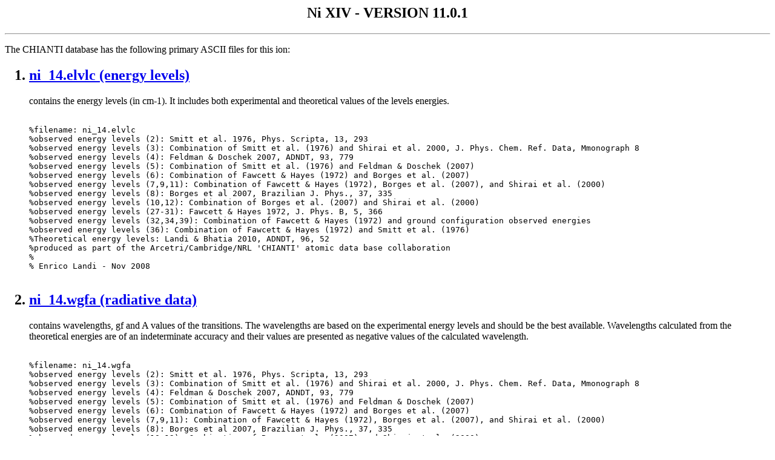

--- FILE ---
content_type: text/html
request_url: http://db.chiantidatabase.org/ni/ni_14.html
body_size: 1415
content:
<center><h2>Ni XIV -  VERSION 11.0.1 </h2></center>
<p><hr><p>
The CHIANTI  database has the following primary ASCII files for this ion: 
 <p>
<ol>
<h2><li> <a href="https://sohoftp.nascom.nasa.gov/solarsoft/packages/chianti/dbase/ni/ni_14/ni_14.elvlc"> ni_14.elvlc (energy levels)</h2> </a> <p>
 contains the energy levels (in cm-1). 
  It includes both experimental  and theoretical values of the levels energies. <p>
<pre>
 
%filename: ni_14.elvlc
%observed energy levels (2): Smitt et al. 1976, Phys. Scripta, 13, 293
%observed energy levels (3): Combination of Smitt et al. (1976) and Shirai et al. 2000, J. Phys. Chem. Ref. Data, Mmonograph 8 
%observed energy levels (4): Feldman & Doschek 2007, ADNDT, 93, 779
%observed energy levels (5): Combination of Smitt et al. (1976) and Feldman & Doschek (2007)
%observed energy levels (6): Combination of Fawcett & Hayes (1972) and Borges et al. (2007)
%observed energy levels (7,9,11): Combination of Fawcett & Hayes (1972), Borges et al. (2007), and Shirai et al. (2000)
%observed energy levels (8): Borges et al 2007, Brazilian J. Phys., 37, 335
%observed energy levels (10,12): Combination of Borges et al. (2007) and Shirai et al. (2000)
%observed energy levels (27-31): Fawcett & Hayes 1972, J. Phys. B, 5, 366
%observed energy levels (32,34,39): Combination of Fawcett & Hayes (1972) and ground configuration observed energies
%observed energy levels (36): Combination of Fawcett & Hayes (1972) and Smitt et al. (1976)
%Theoretical energy levels: Landi & Bhatia 2010, ADNDT, 96, 52
%produced as part of the Arcetri/Cambridge/NRL 'CHIANTI' atomic data base collaboration
%
% Enrico Landi - Nov 2008
 
</pre><p>
<h2><li> <a href="https://sohoftp.nascom.nasa.gov/solarsoft/packages/chianti/dbase/ni/ni_14/ni_14.wgfa">ni_14.wgfa (radiative data) </h2> </a>  <p> 
 contains  wavelengths, gf and A values of the transitions. 
 The wavelengths  are based on the experimental energy levels 
 and should be the best available.
 Wavelengths calculated from the theoretical energies are of an
     indeterminate accuracy and their values are presented as negative
      values of the calculated wavelength. <p>
<pre>
 
%filename: ni_14.wgfa
%observed energy levels (2): Smitt et al. 1976, Phys. Scripta, 13, 293
%observed energy levels (3): Combination of Smitt et al. (1976) and Shirai et al. 2000, J. Phys. Chem. Ref. Data, Mmonograph 8
%observed energy levels (4): Feldman & Doschek 2007, ADNDT, 93, 779
%observed energy levels (5): Combination of Smitt et al. (1976) and Feldman & Doschek (2007)
%observed energy levels (6): Combination of Fawcett & Hayes (1972) and Borges et al. (2007)
%observed energy levels (7,9,11): Combination of Fawcett & Hayes (1972), Borges et al. (2007), and Shirai et al. (2000)
%observed energy levels (8): Borges et al 2007, Brazilian J. Phys., 37, 335
%observed energy levels (10,12): Combination of Borges et al. (2007) and Shirai et al. (2000)
%observed energy levels (27-31): Fawcett & Hayes 1972, J. Phys. B, 5, 366
%observed energy levels (32,34,39): Combination of Fawcett & Hayes (1972) and ground configuration observed energies
%observed energy levels (36): Combination of Fawcett & Hayes (1972) and Smitt et al. (1976)
%Theoretical energy levels: Landi & Bhatia 2010, ADNDT, 96, 52
%A and gf values: Landi & Bhatia 2010, ADNDT, 96, 52
%Comment: A and gf values computed with the Flexible Atomic Code - Gu, M.F., 2003, ApJ, 582, 1241
%produced as part of the Arcetri/Cambridge/NRL 'CHIANTI' atomic data base collaboration
%
% Enrico Landi - Nov 2008
%File processed with wgfa_tidy by pryoung on  6-Mar-2019
%File processed with wgfa_tidy by pryoung on 31-May-2023
</pre><p>
<h2> <li>  <a href="https://sohoftp.nascom.nasa.gov/solarsoft/packages/chianti/dbase/ni/ni_14/ni_14.scups"> ni_14.scups (electron collision data) </h2> </a> <p>
 contains the effective electron collision
       strengths scaled according to the rules formulated by Burgess and
       Tully (1992). 
<pre>
 
% Enrico Landi - Nov 2008                                                              
%                                                                                      
%produced as part of the Arcetri/Cambridge/NRL 'CHIANTI' atomic data base collaboration
%Collision strengths: Landi & Bhatia, 2010, ADNDT, 96, 52                              
%gf values: Landi & Bhatia, 2010, ADNDT, 96, 52                                        
%filename: ni_14.splups                                                                
</pre><p>
<h2> <li>   (proton collisional data)  Not available in this VERSION. </h2>  <p>
<p><hr><p>
<h3> The  html tables below contain the radiative data of the brightest lines sorted in wavelength</h3>
 <p> <ul>
 <h2><li>  <a href="ni_14_table1.html"> ni_14_table1.html (html table --        128.9720 --        185.9510 A) </h2> </a> <p>
 <h2><li>  <a href="ni_14_table2.html"> ni_14_table2.html (html table --        186.4620 --        273.1320 A) </h2> </a> <p>
 <h2><li>  <a href="ni_14_table3.html"> ni_14_table3.html (html table --        274.8260 --       2539.2949 A) </h2> </a> <p>
 <p> </ul>
<p> 
<em> Page created by Giulio Del Zanna on Wed Apr 16 17:43:56 2025</em>
</body></html>
